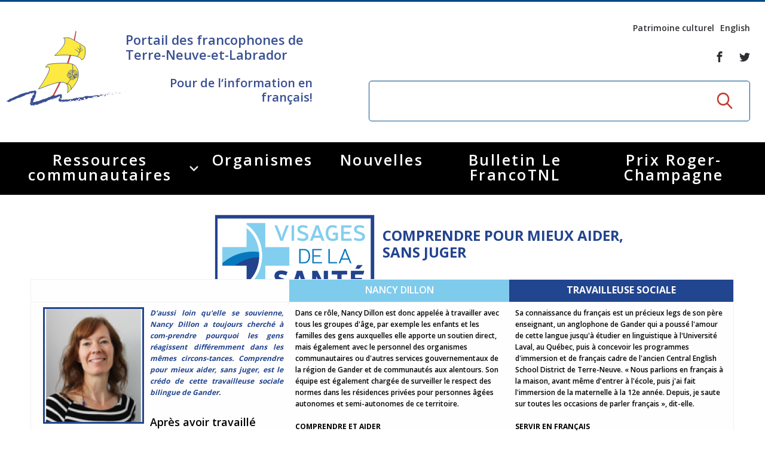

--- FILE ---
content_type: text/html; charset=UTF-8
request_url: https://www.francotnl.ca/fr/services/sante/visages-de-la-sante/nancy-dillon/
body_size: 10363
content:
<!DOCTYPE html>
<!--[if IE 8]> <html class="no-js lt-ie9" lang="en"> <![endif]-->
<!--[if gt IE 8]><!--> <html class="no-js" lang="en"> <!--<![endif]-->
<head>
<title>Nancy Dillon - Visages de la santé - Santé - Ressources communautaires - Portail des francophones de Terre-Neuve-et-Labrador, francophonie, Terre-Neuvien-et-Labradorien et Acadiens</title>

<meta http-equiv="X-UA-Compatible" content="IE=edge" />
<meta name="viewport" content="width=device-width, initial-scale=1, maximum-scale=1, minimum-scale=1, user-scalable=no" />
<meta http-equiv="Content-Type" content="text/html; charset=utf-8" />

<meta name="title" content="Nancy Dillon - Visages de la santé - Santé - Ressources communautaires - Portail des francophones de Terre-Neuve-et-Labrador, francophonie, Terre-Neuvien-et-Labradorien et Acadiens" />
<meta name="description" lang="fr" content="Nancy Dillon - Nancy Dillon - La f&amp;eacute;d&amp;eacute;ration des francophones de Terre-Neuve et du Labrador est un organisme sans but lucratif, travaillant &amp;agrave; la d&amp;eacute;fense et promotion des droits, int&amp;eacute;r&amp;ecirc;ts de leur communaut&amp;eacute; francophone et acadienne" />
<meta name="keywords" lang="fr" content="francophones et acadiens,Terre-Neuve-et-Labrador,francophonie,Franco-Terre-Neuvien-et-Labradorien,portail francophone,Terre-Neuve-et-Labrador,association francophone,communaut&amp;eacute; francophone et acadienne Terre-Neuve-et-Labrador,f&amp;eacute;d&amp;eacute;ration francophone,conseil scolaire et &amp;eacute;coles francophones,enfance et famille Terre-Neuve-et-Labrador,Saint-Jean (St. John's),Port-au-Port,Cap Saint-Georges,Labrador City,d&amp;eacute;veloppement &amp;eacute;conomique communautaire,Tourisme francophone,jeunesse francophone,art et culture francophone,r&amp;eacute;seau sant&amp;eacute; fran&amp;ccedil;ais,emploi Terre-Neuve-et-Labrador,entrepreneur francophone,journal francophone,radio francophone,immigration Terre-Neuve-et-Labrador" />
<meta name="robots" content="Index, Follow, noodp" />

<meta property="fb:page_id" content="" />
<meta property="og:type" content="website" />
<meta property="og:site_name" content="Fédération des Francophones de Terre-Neuve et du Labrador (FFTNL - FrancoTNL)"/>
<meta property="og:title" content="Nancy Dillon - Visages de la santé - Santé - Ressources communautaires - Portail des francophones de Terre-Neuve-et-Labrador, francophonie, Terre-Neuvien-et-Labradorien et Acadiens"/>
<meta property="og:description" content="Nancy Dillon - Nancy Dillon - La f&amp;eacute;d&amp;eacute;ration des francophones de Terre-Neuve et du Labrador est un organisme sans but lucratif, travaillant &amp;agrave; la d&amp;eacute;fense et promotion des droits, int&amp;eacute;r&amp;ecirc;ts de leur communaut&amp;eacute; francophone et acadienne"/>
<meta property="og:image" content="https://www.francotnl.ca/images/site/facebook.png"/>
<meta property="og:type" content="website"/>
<meta property="og:url" content="https://www.francotnl.ca/fr/services/sante/visages-de-la-sante/nancy-dillon/"/>
<link rel="image_src" href="https://www.francotnl.ca/images/site/facebook.png" />
<meta name="application-name" content="Fédération des Francophones de Terre-Neuve et du Labrador (FFTNL - FrancoTNL)"/>

<meta name="twitter:card" content="summary_large_image">
<meta name="twitter:image:alt" content="Fédération des Francophones de Terre-Neuve et du Labrador (FFTNL - FrancoTNL)">
<meta name="twitter:site" content="@francotnl">

<link rel="icon" type="image/png" href="/images/site/favicon-32x32.png" sizes="32x32" />
<link rel="icon" type="image/png" href="/images/site/favicon-16x16.png" sizes="16x16" />
<link href="https://fonts.googleapis.com/css?family=Open+Sans:400,600,700|Roboto:400,400i,700" rel="stylesheet">

<link rel="apple-touch-icon" href="/apple_touch_57.png" />
<link rel="apple-touch-icon" sizes="72x72" href="/apple_touch_72.png" />
<link rel="apple-touch-icon" sizes="114x114" href="/apple_touch_114.png" />
<link rel="apple-touch-icon" sizes="144x144" href="/apple_touch_144.png" />

<link rel="alternate" hreflang="en" href="/en/services/health/visages-de-la-sante/nancy-dillon/" />

<link rel="stylesheet" media="screen" href="/bower_components/gridstack/dist/gridstack.min.css?r=1489503522" />
<link rel="stylesheet" media="screen" href="/js/foundation/foundation.min.css?r=1489503499" />
<link rel="stylesheet" media="screen" href="/js/OwlCarousel2-2.2.0/dist/assets/owl.carousel.min.css?r=1489503630" />
<link rel="stylesheet" media="screen" href="/js/magnific/magnific-popup.css?r=1489503500" />
<link rel="stylesheet" media="screen" href="/css/slick.css?r=1489503460" />
<link rel="stylesheet" media="screen" href="/css/slick-theme.css?r=1489503460" />
<link rel="stylesheet" media="screen" href="/css/style.css?r=1730171045" />
<link rel="stylesheet" media="screen" href="/js/dropdown/dropdown.css?r=1490365379" />
<link rel="stylesheet" media="screen" href="/css/ace-assets/font-awesome.css?r=1489503478" />
<link rel="stylesheet" media="screen" href="/css/custom.css?r=1721237079" />
<link rel="stylesheet" media="print" href="/css/site-print.css?r=1489503460" />

<link href="https://fonts.googleapis.com/css?family=Open+Sans:400,600,700|Roboto:400,400i,700" rel="stylesheet">

<script type="text/javascript">
var cfg = {"langue":1,"langueAbr":"fr","langueLocale":"fr_CA","lienAccueil":"\/","noPage":"53787","timestamp":1768975100,"token":"1bb158a36ec4de7444f8ef31084ffabf425711ed578be9ced","langues":[{"noLangue":1,"nom":"Fran\u00e7ais","abr":"fr"},{"noLangue":2,"nom":"English","abr":"en"}],"videoAccueil":false};
</script>

<script src="/js/javascript.js?r=1489503463"></script>
<script src="/js/jquery-1.12.4.min.js?r=1489503463"></script>
<script src="/js/dropdown/core.js?r=1490365379"></script>
<script src="/js/dropdown/touch.js?r=1490365379"></script>
<script src="/js/dropdown/dropdown.js?r=1490365379"></script>
<script src="/js/jquery-ui.js?r=1489503464"></script>
<script src="/js/foundation/foundation.min.js?r=1489503499"></script>
<script src="/js/OwlCarousel2-2.2.0/dist/owl.carousel.min.js?r=1489503557"></script>
<script src="/js/magnific/jquery.magnific-popup.min.js?r=1489503499"></script>
<script src="/js/datepicker-fr.js?r=1489503462"></script>
<script src="/js/functions.js?r=1509370038"></script>

 <script type="text/javascript">
 (function(i,s,o,g,r,a,m){i['GoogleAnalyticsObject']=r;i[r]=i[r]||function(){
 (i[r].q=i[r].q||[]).push(arguments)},i[r].l=1*new Date();a=s.createElement(o),
 m=s.getElementsByTagName(o)[0];a.async=1;a.src=g;m.parentNode.insertBefore(a,m)
 })(window,document,'script','//www.google-analytics.com/analytics.js','ga');

 ga('create', 'UA-2815411-1', 'auto');
 ga('send', 'pageview');
 </script>

<!-- Google tag (gtag.js) -->
<script async src="https://www.googletagmanager.com/gtag/js?id=G-9BLX2XXW5Q"></script>
<script>
 window.dataLayer = window.dataLayer || [];
 function gtag(){dataLayer.push(arguments);}
 gtag('js', new Date());

 gtag('config', 'G-9BLX2XXW5Q');
</script>

 <script src="/js/modernizr.foundation.js"></script>
<script type="text/javascript">
 var initMapBloc = function() {};
</script>

<script src='https://www.google.com/recaptcha/api.js?hl=fr'></script>

</head>
<body>
 
<div id="fb-root"></div>
<script>(function(d, s, id) {
 var js, fjs = d.getElementsByTagName(s)[0];
 if (d.getElementById(id)) return;
 js = d.createElement(s); js.id = id;
 js.src = "//connect.facebook.net/fr_CA/sdk.js#xfbml=1&version=v2.8";
 fjs.parentNode.insertBefore(js, fjs);
}(document, 'script', 'facebook-jssdk'));</script>



<div class="popup background"></div>
<div class="popup popup-subscribe">
 <div class="popup-content">
 <a href="#" class="button-closer">x</a>
 
 <h2 class="popup-title">Rejoignez-nous</h2><!-- /.popup-title -->

 <p>
 Soyez au courant de nos nouveaut&eacute;s, de nos &eacute;v&eacute;nements et apprenez &agrave; <br /> conna&icirc;tre notre r&eacute;gion. </p>

 <strong>Abonnez-vous &agrave; notre bulletin &eacute;lectronique</strong>

 <div class="subscribe">
 <form id="newsletterPopup" action="/fr/abonnement-a-l-infolettre/" method="post">
 <label for="mailhaut" class="hidden">Inscrivez-votre courriel</label>
 
 <input type="email" id="mailhaut" name="courrielClient" value="" placeholder="Inscrivez-votre courriel" class="subscribe-field" />
 
 <button type="submit" class="button button-small">S'abonner</button>
 </form>
 </div><!-- /.subscribe -->
 </div><!-- /.popup-content -->
</div><!-- /.popup -->




<div class="wrapper">
 <header class="header">
 <div class="header__content">
 <a href="#" class="nav-mobile">
 <span></span>
 
 <span></span>
 
 <span></span>
 </a>
 
 <div class="column row expanded">
 <div class="medium-5 column">
 <div class="header__logo">
 <a href="/" class="logo"></a>
 
 <div class="header__logo-inner">
 <h2>Portail des francophones de Terre-Neuve-et-Labrador</h2>

 <h4>Pour de l‘information en français!</h4>

 </div>
 </div>
 </div>
 
 <div class="medium-7 column">
 <div class="header__aside">
 <nav class="nav-utilities">
 <ul>
 <li>
 <a href="/fr/patrimoine-culturel/">Patrimoine culturel</a>
 </li>
 
 <li class="lienLangue">
 <a rel="2" href="/en/services/health/visages-de-la-sante/nancy-dillon/">English</a>
 </li>
 </ul>
 </nav>
 
 <div class="socials">
 <ul>
 <li>
 <a href="https://www.facebook.com/FrancoTnl/">
 <i class="ico-font-facebook"></i>
 </a>
 </li>
 
 <li>
 <a href="https://twitter.com/francotnl">
 <i class="ico-font-twitter"></i>
 </a>
 </li>
 </ul>
 </div>
 
 <div class="search">
 <form action="/fr/recherche/" method="get">
 <label for="q5" class="hidden">Rechercher</label>
 
 <input type="search" name="q" id="q" value="" placeholder="" class="search-field">
 
 <input type="submit" value="GO" class="search-btn">
 </form>
 </div>
 </div>
 </div>
 </div>
 </div>

 <div class="nav-outer">
 <div class="nav">
 <div class="shell">
 <ul class="" ><li class="active open"><a href="/fr/services/aines/" title="Ressources communautaires" >Ressources communautaires </a><ul class=""><li class=""><a href="/fr/services/aines/" title="Aînés" >Aînés </a><ul class=""><li class=""><a href="/fr/services/aines/activites-a-distance/" title="Activités à distance" >Activités à distance </a></li><li class=""><a href="/fr/services/aines/connectaines/" title="ConnectAînés" >ConnectAînés </a></li><li class=""><a href="/fr/services/aines/fiches-juridiques-a-l-intention-des-personnes-ainees/" title="Fiches juridiques à l'intention des personnes aînées" >Fiches juridiques à l'intention des personnes aînées </a></li><li class=""><a href="/fr/services/aines/ressources-gouvernementales-pour-les-aines/" title="Ressources gouvernementales pour les aînés" >Ressources gouvernementales pour les aînés </a></li><li class=""><a href="/fr/services/aines/regroupements-d-aines-francophones-de-terre-neuve-et-labrador/" title="Regroupements d'aînés francophones de Terre-Neuve-et-Labrador" >Regroupements d'aînés francophones de Terre-Neuve-et-Labrador </a></li><li class=""><a href="/fr/services/aines/repertoire-des-services-pour-les-personnes-ainees-francophones-de-t-n-l/" title="Répertoire des services pour les personnes aînées francophones de T.-N.-L" >Répertoire des services pour les personnes aînées francophones de T.-N.-L </a></li></ul></li><li class=""><a href="/fr/services/arts-et-culture/" title="Arts et culture" >Arts et culture </a><ul class=""><li class=""><a href="/fr/services/arts-et-culture/appels-d-offres/" title="Appels d'offres du secteur culturel" >Appels d'offres du secteur culturel </a></li><li class=""><a href="/fr/services/arts-et-culture/appels-d-offres-du-secteur-de-l-education/" title="Appels d'offres du secteur de l'éducation" >Appels d'offres du secteur de l'éducation </a></li><li class=""><a href="/fr/services/arts-et-culture/espace-franco-nl-folk-fest/" title="Espace Franco NL Folk Festival" >Espace Franco NL Folk Festival </a></li><li class=""><a href="/fr/services/arts-et-culture/festival-litteraire-de-terre-neuve-et-labrador/" title="Festival littéraire de Terre-Neuve-et-Labrador" >Festival littéraire de Terre-Neuve-et-Labrador </a></li><li class=""><a href="/fr/services/arts-et-culture/financements-disponiibles/" title="Financements disponibles" >Financements disponibles </a></li><li class=""><a href="/fr/services/arts-et-culture/repertoire-des-artistes/" title="Répertoire des Artistes" >Répertoire des Artistes </a></li></ul></li><li class=""><a href="/fr/services/plan-de-developpement-global/" title="Plan de Développement Global" >Plan de Développement Global </a></li><li class=""><a href="/fr/services/education-et-famille/education-postsecondaire-et-formation-continue-en-francais/" title="Éducation" >Éducation </a><ul class=""><li class=""><a href="/fr/services/education-et-famille/education-postsecondaire-et-formation-continue-en-francais/" title="Éducation postsecondaire et formation continue en français" >Éducation postsecondaire et formation continue en français </a></li><li class=""><a href="/fr/services/education-et-famille/etablissements-scolaires/" title="Établissements scolaires" >Établissements scolaires </a></li></ul></li><li class=""><a href="/fr/services/petite-enfance-et-famille/" title="Petite Enfance et Famille" >Petite Enfance et Famille </a><ul class=""><li class=""><a href="/fr/services/petite-enfance-et-famille/alphabetisation-competences-essentielles/" title="Alphabétisation &amp; Compétences essentielles" >Alphabétisation &amp; Compétences essentielles </a></li><li class=""><a href="/fr/services/petite-enfance-et-famille/famille-et-enfance/" title="Famille et enfance" >Famille et enfance </a></li></ul></li><li class=""><a href="/fr/services/histoire-et-patrimoine/journee-provinciale-de-la-francophonie/" title="Histoire et patrimoine" >Histoire et patrimoine </a><ul class=""><li class=""><a href="/fr/services/histoire-et-patrimoine/journee-provinciale-de-la-francophonie/" title="Journée provinciale de la francophonie" >Journée provinciale de la francophonie </a></li><li class=""><a href="/fr/services/histoire-et-patrimoine/a-lire/" title="Lectures sur Terre-Neuve-et-Labrador" >Lectures sur Terre-Neuve-et-Labrador </a></li><li class=""><a href="/fr/services/histoire-et-patrimoine/hymne-a-terre-neuve/" title="Hymne Communautaire Francophone de TNL" >Hymne Communautaire Francophone de TNL </a></li><li class=""><a href="/fr/services/histoire-et-patrimoine/ligne-de-temps/" title="Ligne de Temps" >Ligne de Temps </a></li></ul></li><li class=""><a href="/fr/services/immigration-francophone/" title="Immigration Francophone" >Immigration Francophone </a><ul class=""><li class=""><a href="/fr/services/immigration-francophone/guide-des-nouveaux-arrivants/" title="Guide des nouveaux arrivants" >Guide des nouveaux arrivants </a></li><li class=""><a href="/fr/services/immigration-francophone/semaine-nationale-de-l-immigration-francophone/" title="Semaine nationale de l'immigration francophone" >Semaine nationale de l'immigration francophone </a></li><li class=""><a href="/fr/services/immigration-francophone/recrutement-international/" title="Recrutement international" >Recrutement international </a></li><li class=""><a href="/fr/services/immigration-francophone/services/" title="Guide Ouest du Labrador" >Guide Ouest du Labrador </a></li></ul></li><li class=""><a href="/fr/services/jeunesse/rencontre-jeunesse-provinciale/" title="Jeunesse" >Jeunesse </a><ul class=""><li class=""><a href="/fr/services/jeunesse/rencontre-jeunesse-provinciale/" title="Rencontre jeunesse provinciale" >Rencontre jeunesse provinciale </a></li><li class=""><a href="/fr/services/jeunesse/jeux-de-loeacadie/" title="Jeux de l'Acadie" >Jeux de l'Acadie </a></li><li class=""><a href="/fr/services/jeunesse/jeux-de-la-francophonie/" title="Jeux de la francophonie" >Jeux de la francophonie </a><ul class=""><li class=""><a href="/fr/services/jeunesse/jeux-de-la-francophonie/jeux-de-la-francophonie-53726-53730-53733/" title="Jeux de la francophonie internationale" >Jeux de la francophonie internationale </a></li><li class=""><a href="/fr/services/jeunesse/jeux-de-la-francophonie/jeux-de-la-francophonie-53726-53731-53732/" title="Jeux de la francophonie canadienne" >Jeux de la francophonie canadienne </a></li></ul></li><li class=""><a href="/fr/services/jeunesse/parlement-jeunesse-de-loeacadie/" title="Parlement jeunesse de l'Acadie" >Parlement jeunesse de l'Acadie </a></li><li class=""><a href="/fr/services/jeunesse/forum-jeunesse-pancanadien/" title="Forum jeunesse pancanadien" >Forum jeunesse pancanadien </a></li><li class=""><a href="/fr/services/jeunesse/festival-jeunesse-de-loeacadie/" title="Festival jeunesse de l'Acadie" >Festival jeunesse de l'Acadie </a></li><li class=""><a href="/fr/services/jeunesse/as/" title="Assemblée générale annuelle" >Assemblée générale annuelle </a></li></ul></li><li class=""><a href="/fr/services/ressources-juridiques/services-juridiques-en-francais/" title="Justice en français" >Justice en français </a><ul class=""><li class=""><a href="/fr/services/ressources-juridiques/services-juridiques-en-francais/" title="Services Juridiques en français" >Services Juridiques en français </a></li><li class=""><a href="/fr/services/ressources-juridiques/harcelement-sexuel-en-milieu-de-travail/" title="Harcèlement sexuel en milieu de travail" >Prévention du harcèlement sexuel en milieu de travail </a><ul class=""><li class=""><a href="/fr/services/ressources-juridiques/harcelement-sexuel-en-milieu-de-travail/lutte-active-des-employeurs-contre-le-harcelement-sexuel-au-travail/" title="Lutte active des employeurs contre le harcèlement sexuel en milieu de travail" >Lutte active des employeurs contre le harcèlement sexuel en milieu de travail </a></li><li class=""><a href="/fr/services/ressources-juridiques/harcelement-sexuel-en-milieu-de-travail/gestes-et-paroles-ambigus/" title="Gestes et paroles ambigus" >Gestes et paroles ambigus </a></li></ul></li><li class=""><a href="/fr/services/ressources-juridiques/le-barreau-de-terre-neuve-et-labrador/" title="Le barreau de Terre-Neuve-et-Labrador" >Le barreau de Terre-Neuve-et-Labrador </a><ul class=""><li class=""><a href="/fr/services/ressources-juridiques/le-barreau-de-terre-neuve-et-labrador/admission-au-barreau/" title="Admission au barreau" >Admission au barreau </a></li></ul></li><li class=""><a href="/fr/services/ressources-juridiques/ressources-documentaires/" title="Ressources documentaires" >Ressources documentaires </a><ul class=""><li class=""><a href="/fr/services/ressources-juridiques/ressources-documentaires/commission-des-droits-de-la-personne-de-terre-neuve-et-labrador/" title="Commission des droits de la personne de Terre-Neuve-et-Labrador" >Commission des droits de la personne de Terre-Neuve-et-Labrador </a></li><li class=""><a href="/fr/services/ressources-juridiques/ressources-documentaires/acheter-un-vehicule-neuf-ou-d-occasion-ou-louer-sur-le-long-terme-leasing-un-vehicule-neuf/" title="Acheter un véhicule neuf ou d'occasion ou louer sur le long terme (leasing) un véhicule neuf" >Acheter un véhicule neuf ou d'occasion ou louer sur le long terme (leasing) un véhicule neuf </a></li></ul></li><li class=""><a href="/fr/services/ressources-juridiques/offres-d-emploi-secteur-justice/" title="Offres d'emploi (Secteur Justice)" >Offres d'emploi (Secteur Justice) </a></li><li class=""><a href="/fr/services/ressources-juridiques/lois-frequemment-consultees/" title="Lois fréquemment consultées" >Lois fréquemment consultées </a></li><li class=""><a href="/fr/services/ressources-juridiques/la-charte-canadienne-des-droits-et-libertes/" title="La Charte canadienne des droits et libertés" >La Charte canadienne des droits et libertés </a></li><li class=""><a href="/fr/services/ressources-juridiques/legislation-speciale-covid-19/" title="Législation spéciale Covid-19" >Législation spéciale Covid-19 </a></li><li class=""><a href="/fr/services/ressources-juridiques/l-aide-juridique/" title="L'Aide juridique à Terre-Neuve-et-Labrador" >L'Aide juridique à Terre-Neuve-et-Labrador </a><ul class=""><li class=""><a href="/fr/services/ressources-juridiques/l-aide-juridique/qu-est-ce-que-l-aide-juridique/" title="Qu'est-ce que l'Aide juridique ?" >Qu'est-ce que l'Aide juridique ? </a></li><li class=""><a href="/fr/services/ressources-juridiques/l-aide-juridique/bureaux-de-l-aide-juridique-de-terre-neuve-et-labrador/" title="Bureaux de l'Aide juridique de Terre-Neuve-et-Labrador" >Bureaux de l'Aide juridique de Terre-Neuve-et-Labrador </a></li></ul></li><li class=""><a href="/fr/services/ressources-juridiques/formulaires/" title="Formulaires de procédure pénale" >Formulaires de procédure pénale </a></li><li class=""><a href="/fr/services/ressources-juridiques/repertoire-des-juristes-d-expression-francaise/" title="Répertoire des juristes d'expression française" >Répertoire des juristes d'expression française </a></li><li class=""><a href="/fr/services/ressources-juridiques/concours-affiche/" title="Concours Affiche - Prévention de la violence basée sur le genre" >Concours Affiche - Prévention de la violence basée sur le genre </a></li></ul></li><li class=""><a href="/fr/services/prochesaidants/" title="Proches aidants de Terre-Neuve-et-Labrador" >Proches aidants </a><ul class=""><li class=""><a href="/fr/services/prochesaidants/nos-services/" title="Nos activités" >Nos activités </a></li><li class=""><a href="/fr/services/prochesaidants/ressources/" title="Ressources" >Ressources </a></li></ul></li><li class=""><a href="/fr/services/rvfranco/" title="Rendez-vous de la francophonie" >Rendez-vous de la francophonie </a><ul class=""><li class=""><a href="https://www.francotnl.ca/fr/services/rvfranco/" id="rndlien53677" title="À propos" >À propos </a></li><li class=""><a href="/fr/services/rvfranco/reglement-quiz-rvf-2021/" title="Règlement Quiz RVF 2021" >Règlement Quiz RVF 2021 </a></li><li class=""><a href="/fr/services/rvfranco/continuons-en-francais/" title="Continuons en français" >Continuons en français </a></li><li class=""><a href="/fr/services/rvfranco/activites/" title="activités des Rendez-vous de la Francophonie" >Activités </a></li></ul></li><li class=""><a href="/fr/services/sante/" title="Santé" >Santé </a><ul class=""><li class=""><a href="/fr/services/sante/guide-du-systeme-de-sante-a-tnl/" title="Guide du système de santé à TNL" >Guide du système de santé à TNL </a></li><li class=""><a href="/fr/services/sante/etablissements-de-sante/" title="Annuaire de santé" >Annuaire de santé </a></li><li class=""><a href="/fr/services/sante/offre-active/" title="Offres Actives" >Offres Actives </a></li><li class=""><a href="/fr/services/sante/sante-mentale-et-dependances/" title="Santé mentale et dépendances" >Santé mentale et dépendances </a></li><li class=""><a href="/fr/services/sante/parcours-sante-18-23/" title="Société Santé en français (SSF)" >Société Santé en français (SSF) </a></li><li class=""><a href="/fr/services/sante/travailler-en-sante-a-tnl/" title="Travailler en santé à TNL" >Travailler en santé à TNL </a></li><li class=""><a href="/fr/services/sante/passeport-sante/" title="Passeport Santé" >Passeport Santé </a></li><li class=""><a href="/fr/services/sante/repertoire-des-professionnels-de-sante-francophones/" title="Répertoire des professionnels de santé" >Répertoire des professionnels de santé </a></li><li class=""><a href="/fr/services/sante/visages-de-la-sante/" title="Visages de la santé" >Visages de la santé </a><ul class=""><li class=""><a href="/fr/services/sante/visages-de-la-sante/pinos-mpiana/" title="Pinos Mpiana" >Pinos Mpiana </a></li><li class=""><a href="/fr/services/sante/visages-de-la-sante/allison-chaytor/" title="Allison Chaytor" >Allison Chaytor </a></li><li class=""><a href="/fr/services/sante/visages-de-la-sante/maurice-nzoyamara/" title="Maurice Nzoyamara" >Maurice Nzoyamara </a></li><li class=""><a href="/fr/services/sante/visages-de-la-sante/lee-trowbridge/" title="Lee Trowbridge" >Lee Trowbridge </a></li><li class=""><a href="/fr/services/sante/visages-de-la-sante/randy-follet/" title="Randy Follet" >Randy Follet </a></li><li class=""><a href="/fr/services/sante/visages-de-la-sante/skye-fisher/" title="Skye Fisher" >Skye Fisher </a></li><li class=""><a href="/fr/services/sante/visages-de-la-sante/pamela-tucker/" title="Pamela Tucker" >Pamela Tucker </a></li><li class=""><a href="/fr/services/sante/visages-de-la-sante/anastasia-knudsen/" title="Anastasia Knudsen" >Anastasia Knudsen </a></li><li class=""><a href="/fr/services/sante/visages-de-la-sante/brian-kizner/" title="Brian Kizner" >Brian Kizner </a></li><li class=""><a href="/fr/services/sante/visages-de-la-sante/marc-alexandre-mestres/" title="Marc-Alexandre Mestres" >Marc-Alexandre Mestres </a></li><li class=""><a href="/fr/services/sante/visages-de-la-sante/stacy-smith/" title="Stacy Smith" >Stacy Smith </a></li><li class="active"><a href="/fr/services/sante/visages-de-la-sante/nancy-dillon/" title="Nancy Dillon" >Nancy Dillon </a></li><li class=""><a href="/fr/services/sante/visages-de-la-sante/clare-halleran/" title="Clare Halleran" >Clare Halleran </a></li><li class=""><a href="/fr/services/sante/visages-de-la-sante/joseph-kayumba/" title="Joseph Kayumba" >Joseph Kayumba </a></li><li class=""><a href="/fr/services/sante/visages-de-la-sante/dominic-demers/" title="Dominic Demers" >Dominic Demers </a></li><li class=""><a href="/fr/services/sante/visages-de-la-sante/yulia-kudryakova/" title="Yulia Kudryakova" >Yulia Kudryakova </a></li></ul></li><li class=""><a href="/fr/services/sante/programmes-et-services-de-sante-en-francais-du-gouvernement-provincial/" title="Programmes et services du gouvernement provincial" >Programmes et services du gouvernement provincial </a></li></ul></li><li class=""><a href="/fr/services/services-en-francais/ma-langue-c-est-ma-fierte/" title="Services en français" >Services en français </a><ul class=""><li class=""><a href="/fr/services/services-en-francais/ma-langue-c-est-ma-fierte/" title="Ma langue, c'est ma fierté !" >Ma langue, c'est ma fierté ! </a></li><li class=""><a href="/fr/services/services-en-francais/carte-services-francais/" title="Carte des services en français" >Carte des services en français </a></li></ul></li><li class=""><a href="/fr/services/2slgbtqia/" title="2SLGBTQIA+" >2SLGBTQIA+ </a></li></ul></li><li class=""><a href="/fr/organismes/" title="Organismes" >Organismes </a></li><li class=""><a href="/fr/nouvelles/" title="Nouvelles" >Nouvelles </a></li><li class=""><a href="/fr/le-francotnl/" title="Bulletin Le FrancoTNL" >Bulletin Le FrancoTNL </a></li><li class=""><a href="/fr/prix-roger-champagne/" title="Prix Roger-Champagne" >Prix Roger-Champagne </a></li></ul><!-- /.nav-list --> </div>
 </div>
 </div>
 </header>
 
 
 
 


<div class="grid-stack">

<div class="grid-stack-item bloc background-image"
 style="color:#000000;background-color:#ffffff;; background-image: url()"
 data-background-mobile=""
 data-background-tablet=""
 data-background-desktop=""
 data-gs-x="0"
 data-gs-y="0"
 data-gs-width="12"
 data-gs-height="2"
 data-padding="50">
 <div class="grid-stack-item-content" style="padding: 0vw 0vw 0vw 0vw; ">
 </div>
</div>
<div class="grid-stack-item bloc background-image"
 style="color:#000000;background-color:#ffffff;; background-image: url()"
 data-background-mobile=""
 data-background-tablet=""
 data-background-desktop=""
 data-gs-x="0"
 data-gs-y="2"
 data-gs-width="6"
 data-gs-height="9"
 data-padding="0">
 <div class="grid-stack-item-content" style="padding: 0vw 1vw 0vw 0vw; ">
 <p style="text-align: right;"><img class="" src="https://www.francotnl.ca/fichiersUploadOpt/0-0-0-0-2420-1200-58b52ab6c0dedb146a2e5a680a39407b493064c6b9347456a/20190906110415-fichier-2-4x.png" alt="" width="304" height="151" /></p> </div>
</div>
<div class="grid-stack-item bloc background-image"
 style="color:#000000;background-color:#ffffff;; background-image: url()"
 data-background-mobile=""
 data-background-tablet=""
 data-background-desktop=""
 data-gs-x="6"
 data-gs-y="2"
 data-gs-width="6"
 data-gs-height="9"
 data-padding="50">
 <div class="grid-stack-item-content" style="padding: 0vw 0vw 0vw 0vw; ">
 <h2 style="text-align: left;"><br /><span style="color: #23438e;"><strong>COMPRENDRE POUR MIEUX AIDER,<br />SANS JUGER</strong></span></h2> </div>
</div>
<div class="grid-stack-item bloc background-image"
 style="color:#000000;background-color:#ffffff;; background-image: url()"
 data-background-mobile=""
 data-background-tablet=""
 data-background-desktop=""
 data-gs-x="0"
 data-gs-y="11"
 data-gs-width="12"
 data-gs-height="62"
 data-padding="0">
 <div class="grid-stack-item-content" style="padding: 0vw 4vw 0vw 4vw; ">
 <table style="height: 106px;" width="1422">
<tbody>
<tr>
<td style="text-align: left;">
<h3 style="text-align: center;"> </h3>
</td>
<td style="background-color: #7fcbec; text-align: center;">
<h3><span style="color: #ffffff;">NANCY DILLON</span></h3>
</td>
<td style="background-color: #22458f; text-align: center;">
<h3><span style="color: #ffffff;"><strong>TRAVAILLEUSE SOCIALE</strong></span></h3>
</td>
</tr>
</tbody>
<tbody>
<tr>
<td style="text-align: left; vertical-align: top;">
<p style="text-align: justify;"><img style="float: left; margin-right: 10px; margin-left: 10px; border: 3px solid #22458f; border-width: 3px;" src="https://www.francotnl.ca/fichiersUploadOpt/0-0-0-0-402-467-778d027cd7e58863e9efc0899182bfb8e79f82d7197fbe6fc/20190909150824-nancy-dillon.png" alt="" width="169" height="196" /><span style="color: #22458f;"><em><strong>D&#39;aussi loin qu&#39;elle se souvienne, Nancy Dillon a toujours cherché à com-prendre pourquoi les gens réagissent différemment dans les mêmes circons-tances. Comprendre pour mieux aider, sans juger, est le crédo de cette travailleuse sociale bilingue de Gander. </strong></em></span></p>
Après avoir travaillé auprès de adultes en probation, d&#39;adolescents à risque, puis dans le service gouvernemental de protection de l&#39;enfance et d&#39;adoption, Nancy Dil-lon fait maintenant partie de l&#39;équipe de Central Health responsable du soutien communautaire et du maintien à domicile des personnes de 18 ans et plus présentant des handicaps physiques ou des déficiences intellectuelles. <br /><br />« Mon rôle consiste à observer ces personnes, à évaluer leurs besoins, à identifier les ressources existantes et à mettre en place pour leur permettre de vivre dans la plus grande autonomie possible. Ces ressources sont celles dont disposent ces personnes elles-mêmes, mais aussi leur famille et la communauté », résume-t-elle.   <br /><br /></td>
<td style="text-align: left; vertical-align: top;">
<p>Dans ce rôle, Nancy Dillon est donc appelée à travailler avec tous les groupes d&#39;âge, par exemple les enfants et les familles des gens auxquelles elle apporte un soutien direct, mais également avec le personnel des organismes communautaires ou d&#39;autres services gouvernementaux de la région de Gander et de communautés aux alentours. Son équipe est également chargée de surveiller le respect des normes dans les résidences privées pour personnes âgées autonomes et semi-autonomes de ce territoire.    <br /><br /><strong>COMPRENDRE ET AIDER</strong><br /><br />La soif de comprendre et d&#39;aider les autres de Nancy Dillon s&#39;est manifestée dès l&#39;adolescence. « Quand des jeunes de mon entourage avaient des comportements délinquants ou prenaient de mauvaises décisions, je me demandais toujours pourquoi ils agissaient comme ça. Je faisais aussi fait du bénévolat auprès des personnes âgées et des enfants pendant mes études secondaires », se rappelle-t-elle. <br /><br />Sa soif de comprendre les causes des différences de comportements est intimement liée, à ses yeux, à son enthousiasme pour apprendre et utiliser le français. « C&#39;est excitant de connaître une autre langue et une autre culture. Ça permet de communiquer et de mieux comprendre les autres », explique-t-elle.      <br /><br /><br /></p>
</td>
<td style="text-align: left; vertical-align: top;">
<p>Sa connaissance du français est un précieux legs de son père enseignant, un anglophone de Gander qui a poussé l&#39;amour de cette langue jusqu&#39;à étudier en linguistique à l&#39;Université Laval, au Québec, puis à concevoir les programmes d&#39;immersion et de français cadre de l&#39;ancien Central English School District de Terre-Neuve. « Nous parlions en français à la maison, avant même d&#39;entrer à l&#39;école, puis j&#39;ai fait l&#39;immersion de la maternelle à la 12e année. Depuis, je saute sur toutes les occasions de parler français », dit-elle. <br /><br /><strong>SERVIR EN FRANÇAIS</strong><br /><br />« La possibilité d&#39;être servi en français en santé est parfois une question de vie ou de mort! », souligne Nancy Dillon. Elle fait cette affirmation en connaissance de cause… Lorsque des avions ont été cloués sur la piste de l&#39;aéroport de Gander, le 11 septembre 2001, elle a été appelée en renfort pour traduire en anglais la prescription de médicaments de passagers unilingues francophones. « Ils étaient paniqués, avec raison. Un mauvais dosage aurait pu leur être fatal », donne-t-elle en exemple. <br /><br />Même si Nancy Dillon fait partie des centaines de gens qui ont accueilli à bras ouverts les « Come From Away » atterris par centaines à Gander ce jour-là, elle ne s&#39;en est jamais vantée. Pour cette travailleuse sociale, aider les autres n&#39;a rien d&#39;héroïque : c&#39;est un mode de vie au quotidien.</p>
</td>
</tr>
</tbody>
</table>
<p> </p> </div>
</div>
</div>



 

 
<div class="section-widgets">
 <div class="widgets row expanded">
 <div class="medium-4 column">
 <div class="widget-primary">
 <a href="https://www.francotnl.ca/fr/services/sante/repertoire-des-professionnels-de-sante-francophones/">
 <div class="widget__image-secondary fullsize-image">
 <img src="/fichiersUploadOpt/591-571-1-0-620-596-8b247d4d67179d00ccf85b8ccba523b9672b147c30896b821/20210128131103-imagerepertoiresante.jpg" alt="" width="620" height="596">
 </div>
 
 <div class="widget__content">
 <h2>Répertoire<br/>santé &gt;</h2>
 
 <div class="widget__content-inner">
 
 <p>Répertoire des professionnels de santé d'expression française</p>
 </div>
 </div>
 </a>
 </div>
 </div>
 <div class="medium-4 column">
 <div class="widget-primary">
 <a href="https://www.francotnl.ca/fr/services/arts-et-culture/repertoire-des-artistes/">
 <div class="widget__image-secondary fullsize-image">
 <img src="/fichiersUploadOpt/591-571-293-0-1333-1275-ee402a67634eb740241c868ba9ba394e0f67e05cc73c2f1ce/20170421104046-guitar-756326-1920.jpg" alt="" width="620" height="596">
 </div>
 
 <div class="widget__content">
 <h2>Répertoire<br/>artistes &gt;</h2>
 
 <div class="widget__content-inner">
 
 <p>Répertoire des artistes francophones de Terre-Neuve-et-Labrador</p>
 </div>
 </div>
 </a>
 </div>
 </div>
 <div class="medium-4 column">
 <div class="widget-primary">
 <a href="https://www.francotnl.ca/fr/services/ressources-juridiques/repertoire-des-juristes-d-expression-francaise/">
 <div class="widget__image-secondary fullsize-image">
 <img src="/fichiersUploadOpt/591-571-1-0-616-596-befb7d55c40b4bc4610162528b3bf1f88ef4b4610568847f5/20210128131103-imagerepertoirejuristes.jpg" alt="" width="620" height="596">
 </div>
 
 <div class="widget__content">
 <h2>Répertoire<br/>juristes &gt;</h2>
 
 <div class="widget__content-inner">
 
 <p>Répertoire des juristes d'expression française</p>
 </div>
 </div>
 </a>
 </div>
 </div>
 </div>
</div>

 <div class="section-social">
 <div class="row expanded section__content">
 <div class="medium-12 large-4 column">
 <h5>Abonnez-vous à notre bulletin électronique</h5>

 <div class="subscribe">
 <form action="/fr/abonnement-a-l-infolettre/" method="post" id="DonneesNewsletter">
 <div class="formNews">
 <label for="courrielClient" class="hidden">Courriel</label>
 <input type="text" id="courrielClient" name="courrielClient" value="" placeholder="Votre courriel (info@courriel.com)" class="subscribe-field">
 <input type="submit" id="submitNews" value="Envoyer" class="btn btn--red subscribe-btn">
 </div>
 </form>
 </div><!-- /.subscribe -->
 </div><!-- /.medium-12 large-4 column -->

 <div class="medium-6 large-3 column">
 <div class="section__inner">
 <h5>Suivez-nous sur Facebook</h5>
 
 <div class="widget-social-primary widget-social-facebook">
 <div class="fb-page" data-href="https://www.facebook.com/FrancoTnl/?fref=ts" data-tabs="timeline" data-small-header="true" data-adapt-container-width="true" data-hide-cover="false" data-show-facepile="false" data-height="410"></div>
 </div><!-- /.widget-social-primary -->
 </div><!-- /.section__inner -->
 </div><!-- /.medium-6 large-3 column-->

 <div class="medium-6 large-3 large-offset-1 column end">
 <div class="section__inner-secondary">
 <h5>Suivez Nos actualités</h5>
 
 <div class="widget-social-primary widget-social-twitter">
 <a class="twitter-timeline" data-width="450" data-height="410" href="https://twitter.com/FrancoTnl">Tweets by FrancoTnl</a> <script async src="//platform.twitter.com/widgets.js" charset="utf-8"></script>
 </div><!-- /.widget-social-primary widget-social-twitter -->
 </div><!-- /.section__inner -->
 </div><!-- /.medium-6 large-3 -->
 </div><!-- /.row -->
 </div><!-- /.section-social -->

 <footer class="footer">
 <div class="footer__content">
 <div class="row expanded">
 <div class="small-6 medium-4 large-2 column">
 <div class="footer__nav">
 <h6>Arts et culture</h6>
 
 <ul>
 <li>
 /pageInvalide </li>
 
 <li>
 <a href="/fr/a-lire/">À lire</a> </li>
 
 <li>
 <a href="/fr/services/arts-et-culture/repertoire-des-artistes/">Répertoire des Artistes</a> </li>
 
 </ul>
 </div><!-- /.footer__nav -->
 </div><!-- /.large-2 column -->
 
 <div class="small-6 medium-4 large-2 column">
 <div class="footer__nav">
 <h6>Économie</h6>
 
 <ul>
 <li>
 <a href="/fr/repertoire-entrepreneurs/">Répertoire Entrepreneurs</a> </li>
 
 <li>
 <a href="/fr/industries-cles/">Industries-clés</a> </li>
 
 </ul>
 </div><!-- /.footer__nav -->
 </div><!-- /.large-2 column -->
 
 <div class="small-6 medium-4 large-2 column">
 <div class="footer__nav">
 <h6>Éducation</h6>
 
 <ul>
 <li>
 <a href="/fr/services/education-et-famille/etablissements-scolaires/">Établissements scolaires</a> </li>
 
 <li>
 <a href="/fr/services/petite-enfance-et-famille/famille-et-enfance/">Famille et enfance</a> </li>
 
 <li>
 /pageInvalide </li>
 </ul>
 </div><!-- /.footer__nav -->
 </div><!-- /.large-2 column -->
 
 <div class="small-6 medium-4 large-2 column">
 <div class="footer__nav">
 <h6>Emploi</h6>
 
 <ul>
 
 <li>
 <a href="http://www.rdeetnl.ca/soutien-aux-employeurs" target="_blank">Soutien aux employeurs</a>
 </li>
 
 <li>
 <a href="/fr/candidat/">Candidat</a> </li>
 
 <li>
 <a href="http://www.rdeetnl.ca/soutien-aux-candidats" target="_blank">Aide à l'emploi</a>
 </li>
 </ul>
 </div><!-- /.footer__nav -->
 </div><!-- /.large-2 column -->
 
 <div class="small-6 medium-4 large-2 column">
 <div class="footer__nav">
 <h6>Santé</h6>
 
 <ul>
 <li>
 /pageInvalide </li>
 
 <li>
 <a href="/fr/services/sante/repertoire-des-professionnels-de-sante-francophones/">Répertoire des professionnels de santé</a> </li>
 
 <li>
 <a href="/fr/services/sante/etablissements-de-sante/">Annuaire de santé</a> </li>
 
 <li>
 /pageInvalide </li>
 </ul>
 </div><!-- /.footer__nav -->
 </div><!-- /.large-2 column -->
 
 <div class="small-6 medium-4 large-2 column">
 <div class="footer__nav">
 <h6>Tourisme</h6>
 
 <ul>
 <li>
 <a href="/fr/services/tourisme/site-touristique/">Site touristique</a> </li>
 
 
 <li>
 <a href="/fr/services/tourisme/guide-touristique/">Guide touristique</a> </li>
 
 <li>
 <a href="/fr/services/tourisme/terre-neuve-et-labrador-en-photos/">Terre-Neuve-et-Labrador en photos</a> </li>
 </ul>
 </div><!-- /.footer__nav -->
 </div><!-- /.large-2 column -->
 </div><!-- /.row -->
 </div><!-- /.footer__content -->

 <div class="footer__inner">
 <div class="row expanded">
 <div class="medium-2 large-1 column">
 <a href="#" class="footer-logo"></a>
 </div><!-- /.medium-2 large-1 column -->

 <div class="medium-10 large-11 column ">
 <nav class="nav-secondary">
 <ul>
 
 
 
 <li>
 <a href="/fr/confidentialite/">Confidentialité</a> </li>

 
 
 <li>
 <a href="/softsystem/">Extranet</a>
 </li>

 <li>
 <a href="/fr/plan-du-site/">Plan du site</a> </li>
 </ul>
 </nav><!-- /.nav -->

 <p class="copyright">
 &copy; 2007-2026 Fédération des francophones de Terre-Neuve et du Labrador (FFTNL)

 <span>Réalisation <a href="https://www.numerique.ca/">Numerique.ca</a></span>
 </p>
 </div><!-- /.medium-10 large-11 column -->
 </div><!-- /.row -->
 </div><!-- /.footer__inner -->
 </footer><!-- /.footer -->
</div><!-- /.wrapper -->



<script src="/js/jquery.unveil.js?r=1489503465"></script>
<script src="/js/jquery.validate.js?r=1489503465"></script>
<script src="/js/slick.min.js?r=1489503466"></script>
<script src="/js/jquery.smoothScroll.js?r=1489503464"></script>
<script src="/js/jquery.jcookie.js?r=1489503464"></script>
<script src="/js/site-fr.js?r=1489503466"></script>
<script src="/js/site.js?r=1591031595"></script>
<script src="/bower_components/lodash/dist/lodash.min.js?r=1489503529"></script>
<script src="/bower_components/gridstack/dist/gridstack.min.js?r=1489503523"></script>
<script src="/js/site-after.js?r=1489521376"></script>


<script type="text/javascript" src="//s7.addthis.com/js/300/addthis_widget.js#pubid=ra-58c6fc90b53fa92d"></script>
<script>
 $(function() {
 $("#DonneesNewsletter").validate({
 rules: {
 courrielClient: {
 required: true,
 email: true
 }
 },
 errorPlacement: function(err, element) {
 $("#DonneesNewsletter").append(err);
 },
 errorElement: "p"
 });
 });
 

</script>

</body>
</html>



<!-- Nouvelle page - cache non actif - noPage 53787 - Wed Jan 21 0:58:21 EST 2026 - execution 0.03456 - memory 4.00 Mo - nbRequetes 4  -->

--- FILE ---
content_type: image/svg+xml
request_url: https://www.francotnl.ca/images/site/svg/logo.svg
body_size: 8278
content:
<svg id="Layer_1" data-name="Layer 1" xmlns="http://www.w3.org/2000/svg" viewBox="0 0 177.5 111.46"><defs><style>.cls-1,.cls-5,.cls-6{fill:none;}.cls-2{fill:#c8434a;}.cls-3{fill:#fde940;}.cls-3,.cls-5,.cls-6{stroke:#3a4f92;stroke-width:0.75px;}.cls-4{fill:#3a4f92;}.cls-5{stroke-linecap:round;}</style></defs><title>logo</title><path class="cls-1" d="M104.57.34s-7.38,48.5-35.32,98.23"/><path class="cls-2" d="M103.45.14a240.71,240.71,0,0,1-7.08,30.1,322.89,322.89,0,0,1-28.18,68c-.36.64,1.81,1.15,2.11.62A326.66,326.66,0,0,0,98.4,31.38c3-10.09,4.4-19.14,6-29.55.1-.65-.84-2.32-.93-1.69Z"/><path class="cls-3" d="M85.59,10.89a28.69,28.69,0,0,1,7.73-.18c4.38.63,23.9,13.53,23.9,13.53s3,18.63-5.27,19.15c0,0,0-9.67-39.71-6.5C72.24,36.89,94.2,18.79,85.59,10.89Z"/><path class="cls-3" d="M58.88,54.47s1.58-3.52,3.34-4.22,34.09-4.57,39.89,1.41,12.48,19.86-10.9,40.77c0,0,4.39-13.35-5.62-15.46S54.31,85,48.16,86.8C48.16,86.8,75.93,48.67,58.88,54.47Z"/><path class="cls-1" d="M1.07,106.84c9.66-7.38,41.47-18.63,42.17-15.47s-7.56,17-4.57,17.57,40.94-14.58,42.7-13.35-2.81,7.91-.53,9S177.5,93.13,177.5,93.13"/><path class="cls-4" d="M176.93,90.75c.32,0,.15-.41.19-.49C176.6,90.43,177,90.86,176.93,90.75Z"/><polygon class="cls-4" points="171.83 92.38 171.9 92.2 171.19 92.72 171.83 92.38"/><path class="cls-4" d="M166.95,93c.56.65,1.76-.34,2.66-.21l.17.14.32-.62A13,13,0,0,1,166.95,93Z"/><path class="cls-4" d="M164.15,91.82c.2.25-.53.31.62,0l-.12-.06A3.88,3.88,0,0,1,164.15,91.82Z"/><path class="cls-4" d="M164.64,91.77c.51-.09-.37-.19,0,0Z"/><path class="cls-4" d="M162.29,92.24l.65-.33c-.16-.14-.77-.1-.56-.25C161.7,91.88,161.86,92,162.29,92.24Z"/><path class="cls-4" d="M161.71,92.84l.34-.15C162,92.63,161.89,92.62,161.71,92.84Z"/><path class="cls-4" d="M162.77,92.37l-.72.32c.11.1.15.33.33-.12C162.35,92.78,162.47,92.56,162.77,92.37Z"/><path class="cls-4" d="M163.2,92.43c.4.11.9.14.25.47C164.74,92.63,164.49,92.16,163.2,92.43Z"/><path class="cls-4" d="M166.79,93.78l.54.14.41-.29C167.53,93.77,166.73,93.56,166.79,93.78Z"/><path class="cls-4" d="M158,92.42c0,.16.28.37.35.56l.48-.24C158.58,92.67,158.09,92.64,158,92.42Z"/><path class="cls-4" d="M158.38,93l-.71.36C158.33,93.28,158.44,93.14,158.38,93Z"/><polygon class="cls-4" points="161.7 93.64 162.85 92.94 161.46 93.68 161.7 93.64"/><polygon class="cls-4" points="155.16 92.77 155.54 92.37 154.85 92.99 155.16 92.77"/><path class="cls-4" d="M153.27,93.08c.28-.33-.49-.43-.18-.65a3.5,3.5,0,0,0-1.28.7A2.12,2.12,0,0,1,153.27,93.08Z"/><path class="cls-4" d="M151.18,93.53a4,4,0,0,0,.62-.41A2.14,2.14,0,0,0,151.18,93.53Z"/><path class="cls-4" d="M156.38,93.42a.84.84,0,0,0-.65-.35l.35.39Z"/><path class="cls-4" d="M156.09,93.47h0l-.64.06Z"/><path class="cls-4" d="M156.45,93.41h-.07S156.43,93.47,156.45,93.41Z"/><path class="cls-4" d="M159.68,93.51c-.41.3-1.29.67-.36.91C159.6,94.09,159.07,94,159.68,93.51Z"/><path class="cls-4" d="M156.89,93.9h.81c0-.11-.19-.25,0-.4Z"/><polygon class="cls-4" points="156.51 94.08 156.89 93.9 156.59 93.9 156.51 94.08"/><path class="cls-4" d="M152.59,93.75a2.79,2.79,0,0,1-1.11.38,7.61,7.61,0,0,0,1.39,0C152.91,93.94,153.08,93.67,152.59,93.75Z"/><path class="cls-4" d="M154.3,93.65l-.07,0C154.28,93.71,154.32,93.72,154.3,93.65Z"/><polygon class="cls-4" points="147.3 94.66 147.38 94.73 147.38 94.65 147.3 94.66"/><path class="cls-4" d="M153,94.15a.85.85,0,0,0,.72-.25l-.81.18C152.85,94.14,152.85,94.18,153,94.15Z"/><path class="cls-4" d="M150,93.87l.62.16C150.47,93.92,150.09,93.76,150,93.87Z"/><path class="cls-4" d="M154.1,93.58l0,0C154,93.48,154,93.52,154.1,93.58Z"/><polygon class="cls-4" points="154.1 93.58 153.68 93.9 154.23 93.68 154.1 93.58"/><path class="cls-4" d="M146.38,97.54c0-.4.86-.88,1.69-.56.73-.39.06-1.62-.7-2.26,0,.17,0,.33-.74.67.3.18,1.81.28,1.19.72-1,.33-.87,0-1.4-.17.49.43-1.23.88-.92,1.57l.88-.37C146.42,97.25,146.11,97.47,146.38,97.54Z"/><path class="cls-4" d="M148.88,94.58l.32-.09A3.12,3.12,0,0,1,148,94.1c-.51.26-.61.42-.63.56l1.6-.15Z"/><path class="cls-4" d="M150.65,94.3c-.2.46-1,.74-.42,1.14.94-.15.62-.44,1.16-.7-1.52.3.41-.29-.73-.39a4.85,4.85,0,0,1,.81-.22l-.82-.09,0,0h0c.07,0,.1.08,0,.06h0l0,.17c-.46,0-.09-.1,0-.17v-.07h0l-1.5.43A6.35,6.35,0,0,0,150.65,94.3Z"/><path class="cls-4" d="M158.62,95.45l-.06-.09C158.47,95.42,158.44,95.46,158.62,95.45Z"/><path class="cls-4" d="M158,95.27a.67.67,0,0,1,.54-.26c.33.09,0,.21.06.34.2-.14.73-.41,0-.52l-.1.07c-.64-.07-1.5-.5-1.4-.57A2.9,2.9,0,0,0,158,95.27Z"/><path class="cls-4" d="M154.27,94.9l-1.25.37.7.29-.06-.22C154.4,95.34,154.21,95.08,154.27,94.9Z"/><polygon class="cls-4" points="147.13 94.47 147.24 93.99 146.58 94.72 147.13 94.47"/><polygon class="cls-4" points="145.47 94.73 145.48 94.33 145.08 94.62 145.47 94.73"/><path class="cls-4" d="M63.44,103.48l-.32.23A1.67,1.67,0,0,0,63.44,103.48Z"/><path class="cls-4" d="M66,102.6v-.21C65.95,102.54,65.92,102.63,66,102.6Z"/><path class="cls-4" d="M104.69,99.82c-.59-.3-1.27-.8-1.15-.37l.22.41A1.64,1.64,0,0,1,104.69,99.82Z"/><polygon class="cls-4" points="80.58 100.9 80.4 101.02 80.69 101.48 80.58 100.9"/><path class="cls-4" d="M79,100l.49-.63A2.4,2.4,0,0,0,79,100Z"/><path class="cls-4" d="M49.43,108.87l-.28.56C49.81,109.2,49.45,109.09,49.43,108.87Z"/><path class="cls-4" d="M128.49,97a4.26,4.26,0,0,0-1.21-.11C127.88,97.1,128.38,97.42,128.49,97Z"/><path class="cls-4" d="M62.93,98.78c-.19.15-.26.27-.22.36C62.91,99,63,98.87,62.93,98.78Z"/><path class="cls-4" d="M125.91,97.1l.26.07a4,4,0,0,1,1.1-.24A1.38,1.38,0,0,0,125.91,97.1Z"/><path class="cls-4" d="M20.14,99.87H20C20,99.93,20.07,99.91,20.14,99.87Z"/><path class="cls-4" d="M4,102.7a6.14,6.14,0,0,1,.56-.37A1.83,1.83,0,0,0,4,102.7Z"/><path class="cls-4" d="M138.77,95.39c.35-.07,0-.06,0,0Z"/><path class="cls-4" d="M140.7,96.88a.28.28,0,0,0-.11.23Z"/><path class="cls-4" d="M122.74,100.21h0C122.82,100.29,122.8,100.27,122.74,100.21Z"/><path class="cls-4" d="M139.32,95.52l-.47-.07A2.69,2.69,0,0,0,139.32,95.52Z"/><path class="cls-4" d="M139.23,95.33h.31C139.58,95.25,139.53,95.21,139.23,95.33Z"/><path class="cls-4" d="M138.28,95.48l.58,0c-.07,0-.11,0-.09-.06Z"/><path class="cls-4" d="M41.26,94.66l.06-.05C41.26,94.22,41.24,94.37,41.26,94.66Z"/><polygon class="cls-4" points="96.02 105.34 96.06 105.31 96 105.31 96.02 105.34"/><path class="cls-4" d="M94.78,105.8a1.06,1.06,0,0,1,1.22-.49l-.56-1.2Z"/><path class="cls-4" d="M58.27,105.36a3.09,3.09,0,0,0-2.59,1.44c-.49,0,0-1.08-1.14-.44-1.62.85.65.82-.32,1.33l-1-.41c-1.14,1-2.28.85-3.42,1.15a.81.81,0,0,0-.37.34c-1.28.11-2.27,1.49-3.27,1.56.17-.21-.65-.25-.81-.38l-1.53.93c.7-.4.54-.78.56-1.19a10.6,10.6,0,0,0-1,.64c.18-.2.36-.41,0-.5L41.79,111a1.28,1.28,0,0,0,.52,0,4.82,4.82,0,0,1-2.23.47c0-.17.25-.37.27-.54.67.3.92-.15,1.14-.51-1.28.38-.35,0-1-.15-.73.26-1.79.75-1.26,1.08a3.47,3.47,0,0,1-3-1.55,7.4,7.4,0,0,1-.76-2.54l.54.36a8,8,0,0,1,0-1.27l.51,1c.73-2-.91-.66,0-2.73l.46.14c.08-.8-.6-1.35.15-1.72,0-.81-1.1,1-.56-.73a4.46,4.46,0,0,0,1-1.2c0-.6-.69.18-.76.54.77-2.55,2.14-.9,2.43-3.28-.62.6-.61-1-1.31.77.07-.94,1.32-1.36,1.17-2.4l.35.78a2.2,2.2,0,0,0,.06-.92l.41.25c-.36-1.35,1.14-1.82.3-2.78.66.69.23-.78.62-1,.4.94-.81,2.37-.11,2.76.37-.32.16-.82.5-1.12a2.72,2.72,0,0,0,.18.94c.93-1.2.28-2.28.23-3L41.48,94c-.7-.35.05-.66-.45-1.19.6-.49-.06-1.25.26-.74,0-.44.05-.14,0-.2,1.86,2-.27-.8-.46-.29-.64-.08-1.78.59-1.28.84-.44.25,2-.52,1.25.62-1-1.11-1.7.69-3.82.37.78-.63-.68-.52,0-1a1.94,1.94,0,0,0-1.28.95L35.38,93c-1,1.16-.1.79-1.85,1.76.55-.46-.91-.29-.5-.68a2.66,2.66,0,0,0-1.32.73l.05-.07c-1.83.8-1.71,0-3.29,1l.24.15c-2.05,1.34-5,2-7.19,3.18l.87-.15c-.29,0-1.41.94-2.25.9a2.2,2.2,0,0,1,.49-.29.94.94,0,0,0-1.11-.3l-.07.44-.33-.18c-.83.35.45.4-.38.75-.91-.81-3.63,1.37-4.72.84-.23,1,1.6-.6,1.28.33a2.3,2.3,0,0,0-1,.1l.38.35c-2.59.86-3.7,1-5.82,2.15l0-.14c-.84.24-1.21.54-1.36,1.08-.26-.11.23-.5-.16-.52-.76,1.74-3.06.74-3.43,1.92-.4-.91-2.58-.49-2.31-1.6l-.48.47c-.18-.65,1.69-1.2,1.67-1.91l2.1-.48c-.17-.17-.05-.65-.38-.56.43-.26.81-.49.06-.48,5-.94,8.84-4.35,13.58-5.38.28-.17,0-.31-.15-.4,1,.24.66-.6,1.07-.86l1.51.35c.38-.44-.09-.54-.12-.71,2.2-1,4.7-1.06,6.38-2.18.69.09.09.72.9.55C26.41,92.7,29.9,92,29,91.66c1.06.67,2.89-.72,2.95.68,1-.2.62-.77.31-.81a6.72,6.72,0,0,0,2.81-1.17c.63.11,5.17-1.59,6.46-.52-.74-.56-.07-.42,1-.54l-.88-.67c1,.44,1-.66,3.18,1.44.82,1.24.4,1,.46,1.13,0,.45-.3,0-.44,1a3.54,3.54,0,0,0,.18,2l.13-.15-.16.78c-.16.54,0-2.1-.79-.4.15.07.54,1.29,0,1.61.32-.84-.1-.86-.37-.61l-.46,1.13.83-.12C43,99.81,41,102.81,40,106.07c-.69-.13-.52,2.07-1.32,1.72l.09-.11c0-.78-.91.22-.49.88.44-.46.43-.21.92-.56.16-.3-.92,1-.12-.71-.3-1.69,3.22-.59,5-1.83a.36.36,0,0,0-.13.28c1.62-1.11,4.2-.88,4.53-1.29l.32.42a4.61,4.61,0,0,1,3.4-1.72c0,.08-.16.29.16.29a2.74,2.74,0,0,1,1.94-1.35v.17l1.94-.77c.49,1.45,3.07-2.07,4.21-.72.24-.56,1.64-1.2,2.21-1.62,0,.06.09.11.22.14.48-1,2.28-.52,3.09-.91.49-.38.16-.54-.16-.7,1.29.23,2.77-1.72,3.26-1.6.82-.21.49.45.81.7,1.14-.54-.65-1.25,1.15-1.2-.17.12-.5.29-.33.33.66-.08,2.3,1.23,2.8.69l-.49-.13c1-.75,3,.36,2.9-.69l-.24-.43c2.12,0,.79-.43,2.94-.45V95c.9-.31,1.49.21,1.87-.65l-.36,0A2.22,2.22,0,0,1,83,96.78c.07.17.15,1-.09,1.09.65.26-.5,2.85-.66,3.19.16-.84-.22-.54-.54-.38a1.07,1.07,0,0,1-.22,1.51c.63,0,1.86,1,1.13.94.72-.09,0,.05.07,0-.15,0,.18-.08-.6.13-.24.07.76-.22.1-.05-.25.14-.93.36-.68.17l-.14,0c-.14.29.21-.56-.33.68a6.16,6.16,0,0,0,.59-1.78c-.59-.05.51.14,1-.06-.41.26,0,.4.13.67,0-.9,1.92.66,1.32-.47,2.75.5,6.89-.58,8,0,.32.29,1-.31,1.5-.38l0,.4c1.25-.86,1-.38,2.49-1.27-.59.54-.3.73.39,1l1-.94.28.58a2.08,2.08,0,0,1,1.42-.21c-.24,0-.1.07-.07.18.14-.87,2.07-1,2.32-1.43.57.77,1.26-.36,1.7.38a2.25,2.25,0,0,1,.55-.36c-.27-.33-.4-.73,0-.6l.1,0,.24.46a6.07,6.07,0,0,1,1.16-.32l-.48-.19.56.17h.16l-.09,0a1.1,1.1,0,0,0,.93-.1c1.63.55,3.31-1.41,5.13-.61-.27-.07-.63-.08-.71.11,1.42-.21,2.91.29,3.77-.18l-.12-.44a12.06,12.06,0,0,1,2.65-.64l0-.51c1.24,0,3.76-1.1,4.64-.15.25-.44,1.7-.09,2.38-.31l.22.36a5.13,5.13,0,0,0,2-.37c1.94.58,3.54-.43,5.15-.57l0,.11,1.59-.48c-.38.4.29-.28.79-.25a3.14,3.14,0,0,1,2-.09l1-.11c-1.12.41.15.54.27,1l.62-.44c.29.18-.38.4.12.44.41-.29,1.73-.45,2.08-1a.94.94,0,0,0-.46-.25c-.05,0,0,0,0,0l0,0h.06l.16-.2c.84,0,.51-.15.46-.35,1,.58,1.49,0,2.31.76-1.09-.79,2.14-.28,1.43-1.08.79.61.48,0,1,.52-1-.07-1.9.7-2.65,1.11l.83.32c-.41.86-1.78-.07-2.21.25.29-.22,1-.13,1.06,0l-.29-.58a4.6,4.6,0,0,0-2.71.89c.77.11-.85.48-.26.84l.58-.15c.3.18-.25.44-.56.66-1.91-.21-5.26.61-6,.21a2.06,2.06,0,0,0,1.39-.33l-.9-.14c.7-.11,1.33.36,2.35,0-.22-.36.47-1-.39-1.42-2.07-.35-1.51,1.21-3.94,1.37-.21.15.42-.69-.83-.33-1.56.59-2.63,1.61-2.53,2.45.65-.33,1.94-1,2.23-.41-.65.33-1.8.63-1.81,1-.79-.62,1.25-.37.26-.84a1.66,1.66,0,0,0-.86.48c.28-.33-.49-.44-.65-.58-1.54.19-2.47,0-4.13.13-.1-.09-.31-.29-.28-.47-.78.29-1.81,1.49-1.45,1.88-.94.15-1-.18-1.82.11,1.36.47-.27-.07-.32.62-.81.18-.33-.29-.73-.4-.13.09-.43.35-.43.54-.57-.45.82-1.46.15-2a12.92,12.92,0,0,0-2.44-.82,5,5,0,0,0,.76,3.65c0,.4-.83-.33-1.2-.33-1.13-.51-1.54.69-2.44.55l.62-.44a2.5,2.5,0,0,0-1.6.47c-.06-.22.53-1.22.1-1.44-1.58.07-2.92,1.48-2.74,2.13l2.32-1c.15.55-1.64.76-1.46,1.42l-2.24.06c.28-.05,1.11-.31.74-.58-.95.14-.5,0-1.17-.22a23.17,23.17,0,0,0,3.39-3.83l-1.09.51-.32-.29c-1.43.62-2.52,3-2.84,3.57-.87,0-.71-1.26-.54-1.52-1.69.14-1.46,1.88-3.18,1.9l.67.19c-.39.16-1.87.08-1.69.29-.37-.28-.77-1-.41-1.23l-1.37,1.29c.21-.14,0-1.08,0-1.26-.61,0-.9,1.22-.5,1.33-1.26-.56-.92-.21-2-.91-.34.11.14,1,.41,1.08a2.46,2.46,0,0,1-1.62.21c1.26-.55.12-2.18.28-2.93l-2.49,3.15a5.46,5.46,0,0,0,.17-1.22c-.14.87-3.34,1.33-4.93,1.36l.24,0c.29-.32-1.09-.42-1.61-.07.08-.18.21-.14.45-.17-1.11-.54-1.25,1.41-2.4.76,1,0,1.14-.37,1.06-.7-.77.38-2.66.2-2.19,1.16-.53-.17-1,0-1-.52a21.09,21.09,0,0,1-2.08.68c.15-.11.35-.39-.38-.47,1.38.15,2.29-.88,3-.26,0-.62-.45-.92,0-1.48a10.31,10.31,0,0,0-2.62,1c-.72.91-3.35-.62-3.43-1.78a5.61,5.61,0,0,1,.69-2.59l-.25-.16.79-.14c-.09-.28-.18-.47-.1-.5s.15.06.22.18a1.26,1.26,0,0,0,0-.52c.38,0,.69.5,1,.94l-.53.39c.26.48.58.79.91.37l-.08-.29c.18.3.39.47.52.35l.07-1.43c-.14.12-.4.29-.71.5-.19-1-.41-2.13-1.11-1.53l.73-.89c-.4-1.16-.24-1.44-.69-1.8.26-.12.42,0,.63-.12-.69.53,1.16,1,.44.59-.53-.14-1-.31-1,.05-.81.39-.2.69-.69,1,0-.08,0-.25-.14-.22l-.5.66c-.31-.1.49-.5-.29-.52A6,6,0,0,1,75,99.46c-1.45.6.95.76-.34,1.08a1.28,1.28,0,0,0-1.44-.56c-.33.41-.17.7-.81,1.11l-.16-.62c-.64.25-1.13.54-1.29.08a1.53,1.53,0,0,1-1.14.52c-.88.66,1.15,1,1.46,1.14-1.13-.12-1.71.37-2.51-.17l.81-.46c-2.1-.12-1.45,1.46-2.75.47.65-.17,1.29-.76.81-1l-.81.63c-.16-.12.48-.29,0-.33a7.23,7.23,0,0,0-.81,1v0l-1.61.68c.32-.08.32-.33,0-.25l-1,.7c.28-.27-.13-.34-.65-.26-1.46.31-.64,1.75-1.94,1.52.16,0,.16-.13.33-.17l-.65-.07c.33,1.32-3.24,1.29-2.91,2.61-1-.24-.16-.29.64-1.25l-1-.07A4.87,4.87,0,0,0,58.27,105.36Zm10.67-3.85c.27.21.66-.25.87-.43C69.34,101.06,69,100.89,68.94,101.5Zm10.54.34c-.25.33-.4.66-.28.89A2,2,0,0,0,79.48,101.84Zm55.46-5.54,0,0C134.55,96.23,134.34,96.18,134.93,96.3Zm.64,0c.31,0,.58,0,.64-.18.06.06.08.13,0,.21C135.83,96.48,135.67,96.41,135.57,96.3ZM45,91.44l.09-.43C44.7,90.49,44.81,90.54,45,91.44Z"/><path class="cls-4" d="M79.16,100.11a.48.48,0,0,1,.28,0C79.4,99.95,79.31,99.91,79.16,100.11Z"/><polygon class="cls-4" points="49.48 108.76 49.44 108.77 49.43 108.87 49.48 108.76"/><path class="cls-4" d="M118.21,102.69a1,1,0,0,1-.5-.19C117.71,102.62,117.83,102.7,118.21,102.69Z"/><path class="cls-4" d="M142.39,94.71l-.75.22a1.2,1.2,0,0,1,.71.07C142.31,94.9,142.15,94.75,142.39,94.71Z"/><path class="cls-4" d="M149.39,96.83l.34-.11-.06-.22C149.19,96.58,148.89,96.8,149.39,96.83Z"/><path class="cls-4" d="M143.29,96.21c.11.4.57.2,1.1.05h-.09C144.38,95.7,143.84,96,143.29,96.21Z"/><path class="cls-4" d="M144.52,96.24l.49-.07C145,95.93,144.8,96.15,144.52,96.24Z"/><path class="cls-4" d="M137.65,95.87c.27.07.09-.53.26-.39C138.13,94.93,136.3,96.32,137.65,95.87Z"/><polygon class="cls-4" points="143.9 97.48 143.64 97.01 143.39 97.45 143.9 97.48"/><path class="cls-4" d="M139.63,97.66l.87,0c0-.08.08-.15.21-.2C140.18,97.54,139.59,97.51,139.63,97.66Z"/><path class="cls-4" d="M140.71,97.49a1.53,1.53,0,0,0,.68-.17A3.54,3.54,0,0,0,140.71,97.49Z"/><polygon class="cls-4" points="142.75 97.78 142.48 97.71 141.87 97.75 142.75 97.78"/><path class="cls-4" d="M130.43,98.72l-.91.26c-.07.18.19.26.53.14S130.59,98.87,130.43,98.72Z"/><path class="cls-4" d="M133.42,99.73c-.27-.07-.3-.18-.46-.33l0,.62Z"/><path class="cls-4" d="M130.72,100.21c-.07.18-1.29.66-.11.47C130.68,100.5,131.59,100.25,130.72,100.21Z"/><polygon class="cls-4" points="116.56 101.17 116.8 101.14 116.64 100.13 116.56 101.17"/><path class="cls-4" d="M104.45,105.07c1.14.11.19-.66,1.23-.47.23-.27-.85-.15-.6-.39C104.43,104.55,104.06,104.44,104.45,105.07Z"/><path class="cls-4" d="M105.07,104.21l.32-.19A1.11,1.11,0,0,0,105.07,104.21Z"/><polygon class="cls-4" points="1.33 103.68 0.58 103.94 1.18 103.94 1.33 103.68"/><path class="cls-4" d="M.56,105.14,0,104.71l0,.73C.12,105.33.36,105.09.56,105.14Z"/><path class="cls-4" d="M72.1,101.67v-.17c-.16-.12-.32-.08-.64,0Z"/><polygon class="cls-4" points="62.8 104.38 62.96 104.34 62.48 103.89 62.8 104.38"/><path class="cls-4" d="M55.35,107.8c.32-.09.65-.34,1-.43C55.68,107.71,55,107.14,55.35,107.8Z"/><path class="cls-5" d="M109.85,21.5c1,2.61.18,14.61-4.52,17"/><line class="cls-5" x1="103.24" y1="28.11" x2="108.98" y2="32.81"/><line class="cls-5" x1="114.02" y1="28.46" x2="109.43" y2="31.64"/><line class="cls-5" x1="112.46" y1="25.68" x2="110.12" y2="28.18"/><line class="cls-5" x1="106.2" y1="25.68" x2="109.67" y2="28.81"/><path class="cls-5" d="M98.76,50.17c.62,2.41,2.4,18.36-8.08,29.05"/><path class="cls-5" d="M89.41,78.62c7.21,0,7.63,7.66,7.53,8.66"/><path class="cls-3" d="M104.13,69.69c.18-.26.12-.2.35,0s.83-.21.83-.21c-.26-1.26.55-.92.49-1.2-.1-.44.24-.65.18-.95a1.79,1.79,0,0,1,.08-1.21c.19-.41.25-.8,0-1s-.1-.44-.3-.74a11.56,11.56,0,0,0-1.4-1.11,3,3,0,0,0-1.95-.55,2.42,2.42,0,0,1-.94.18c-.46,0-.46.15-.69.31a6,6,0,0,0-.58.53c0,.3-.25.59-.23.93.05.78-.65.57-.65.57l-.38.65s.52.22,0,1.1c-.47.72.19,2.06.57,2.71S101.65,71,101.65,71s.27.26.43,0a2.73,2.73,0,0,1,.41-.58s.35.4.45.26.48-.62.48-.62S103.71,70.27,104.13,69.69Z"/><path class="cls-3" d="M95.29,71.67c.29.12.22.07.09.34s.39.76.39.76c1.17-.53,1,.33,1.28.21s.69.09,1,0a1.77,1.77,0,0,1,1.2-.19c.44.09.84.06,1-.21s.41-.2.65-.46a11.67,11.67,0,0,0,.77-1.62,3,3,0,0,0,.1-2,2.33,2.33,0,0,1-.38-.87c-.08-.46-.25-.41-.46-.6a5.55,5.55,0,0,0-.64-.45c-.29.09-.63-.11-1,0-.75.22-.69-.51-.69-.51l-.72-.22s-.1.56-1.08.2c-.81-.29-2,.64-2.51,1.16a6.07,6.07,0,0,0-.83,2.4s-.19.32.14.4a2.73,2.73,0,0,1,.66.28s-.32.43-.15.5l.71.33S94.64,71.39,95.29,71.67Z"/><path class="cls-3" d="M91.71,64.43c0,.32,0,.23-.3.19s-.61.61-.61.61c.86,1,0,1.07.19,1.29s.12.68.33.9a1.79,1.79,0,0,1,.55,1.08c0,.45.19.82.49.86s.31.33.63.49.56-.08,1.28,0a3,3,0,0,0,2-.52,2.35,2.35,0,0,1,.72-.63c.41-.21.32-.37.43-.62a6,6,0,0,0,.23-.75c-.17-.25-.08-.64-.27-.92a.48.48,0,0,1,.27-.81v-.75s-.56.07-.52-1c0-.86-1.21-1.68-1.87-2s-2,.14-2,.14-.37-.09-.34.25a2.76,2.76,0,0,1-.06.71s-.5-.17-.52,0-.1.78-.1.78S91.78,63.72,91.71,64.43Z"/><path class="cls-3" d="M97.55,59c-.31.07-.22.07-.27-.23s-.76-.4-.76-.4c-.65,1.11-1,.32-1.17.57s-.61.32-.76.59a1.76,1.76,0,0,1-.87.85c-.41.18-.72.43-.68.73s-.22.39-.27.75.24.51.34,1.24a3,3,0,0,0,1.09,1.71,2.33,2.33,0,0,1,.82.49c.33.33.44.19.72.22a5.65,5.65,0,0,0,.78,0c.18-.24.58-.27.79-.54a.48.48,0,0,1,.86,0l.71-.23s-.24-.51.77-.79c.83-.23,1.24-1.66,1.38-2.4s-.75-1.91-.75-1.91,0-.38-.35-.25a2.81,2.81,0,0,1-.7.15s0-.53-.16-.49l-.77.13S98.25,58.83,97.55,59Z"/><path class="cls-3" d="M105.34,63.55c-.09-.31-.08-.22.21-.28s.35-.78.35-.78c-1.14-.58-.38-1-.63-1.13-.41-.2-.36-.59-.63-.73a1.76,1.76,0,0,1-.9-.82c-.21-.4-.47-.7-.77-.63s-.41-.2-.77-.23a12.12,12.12,0,0,0-1.74.41,3,3,0,0,0-1.64,1.19,2.36,2.36,0,0,1-.44.85c-.31.35-.17.45-.18.73a6,6,0,0,0,.05.78c.25.17.31.57.58.76a.48.48,0,0,1,0,.86l.27.7s.5-.27.83.72c.28.81,1.73,1.14,2.48,1.24a6.05,6.05,0,0,0,2.39-.85s.37-.05.23-.36a2.8,2.8,0,0,1-.2-.68s.53,0,.48-.19-.18-.76-.18-.76S105.53,64.23,105.34,63.55Z"/><polygon class="cls-6" points="102.32 70.84 101.95 70.71 102.03 69.89 102.47 69.18 102.83 69.31 102.76 70.14 102.32 70.84"/><path class="cls-3" d="M102.73,68.69c.14-.19.09-.15.27,0s.62-.16.62-.16c-.19-.94.42-.69.37-.9s.18-.49.13-.71a1.33,1.33,0,0,1,.06-.91c.14-.31.19-.6,0-.75s-.08-.33-.23-.56a8.79,8.79,0,0,0-1.05-.83,2.23,2.23,0,0,0-1.46-.41,1.82,1.82,0,0,1-.7.13c-.35,0-.34.11-.51.24a4.38,4.38,0,0,0-.43.39c0,.23-.19.45-.17.7,0,.58-.49.42-.49.42l-.28.49s.39.17,0,.83.14,1.55.43,2,1.62,1,1.62,1,.2.2.32,0a2.11,2.11,0,0,1,.31-.43s.26.3.34.19.37-.46.37-.46S102.41,69.12,102.73,68.69Z"/><path class="cls-3" d="M96.1,70.17c.22.09.17.05.07.26s.29.57.29.57c.88-.4.76.25,1,.16s.51.07.72,0A1.32,1.32,0,0,1,99,71c.33.07.63,0,.73-.16s.31-.15.49-.34a8.71,8.71,0,0,0,.58-1.21,2.25,2.25,0,0,0,.07-1.52,1.75,1.75,0,0,1-.29-.66c-.06-.34-.19-.31-.35-.45a4.34,4.34,0,0,0-.48-.33c-.22.07-.48-.08-.72,0-.56.17-.52-.38-.52-.38L98,65.76s-.07.42-.82.15-1.47.48-1.88.87a4.52,4.52,0,0,0-.62,1.8s-.15.24.11.31a2,2,0,0,1,.49.21s-.24.32-.11.37l.53.25S95.61,70,96.1,70.17Z"/><path class="cls-3" d="M93.41,64.74c0,.24,0,.17-.23.14s-.45.46-.45.46c.65.71,0,.8.14,1s.09.51.25.68a1.32,1.32,0,0,1,.41.82c0,.34.15.61.37.65s.23.25.48.36.42-.05,1,0a2.26,2.26,0,0,0,1.47-.39,1.76,1.76,0,0,1,.54-.47c.31-.16.24-.28.32-.47a4.41,4.41,0,0,0,.17-.56c-.13-.19-.06-.48-.21-.69a.36.36,0,0,1,.2-.61v-.56s-.42.06-.39-.73-.91-1.26-1.4-1.53-1.54.1-1.54.1-.27-.06-.26.19a2,2,0,0,1,0,.53s-.38-.13-.39,0-.08.58-.08.58S93.46,64.21,93.41,64.74Z"/><path class="cls-3" d="M97.79,60.66c-.23.05-.17.05-.2-.17s-.57-.3-.57-.3c-.49.83-.77.24-.88.42s-.46.24-.57.44a1.31,1.31,0,0,1-.65.63c-.31.14-.54.33-.5.55s-.17.3-.2.56.18.38.26.92A2.26,2.26,0,0,0,95.29,65a1.73,1.73,0,0,1,.61.37c.25.25.33.15.54.17a4.42,4.42,0,0,0,.59,0c.14-.18.44-.21.59-.41a.36.36,0,0,1,.64,0L98.8,65s-.18-.39.58-.59.93-1.24,1-1.8-.56-1.43-.56-1.43,0-.28-.26-.19a2,2,0,0,1-.52.12s0-.4-.12-.37l-.58.1S98.31,60.54,97.79,60.66Z"/><path class="cls-3" d="M103.63,64.08c-.06-.23-.06-.16.16-.21s.26-.59.26-.59c-.86-.44-.28-.76-.48-.85s-.27-.45-.47-.54a1.32,1.32,0,0,1-.67-.61c-.15-.3-.36-.52-.58-.47s-.31-.15-.57-.17a8.75,8.75,0,0,0-1.31.31,2.25,2.25,0,0,0-1.23.89,1.82,1.82,0,0,1-.33.63c-.23.26-.13.34-.14.55a4.37,4.37,0,0,0,0,.58c.19.13.23.43.44.57a.36.36,0,0,1,0,.64l.2.53s.37-.2.62.54,1.3.85,1.86.93a4.51,4.51,0,0,0,1.8-.64s.28,0,.17-.27a2.11,2.11,0,0,1-.14-.51s.4,0,.36-.14-.14-.57-.14-.57S103.78,64.59,103.63,64.08Z"/><polygon class="cls-6" points="101.37 69.55 101.09 69.45 101.15 68.83 101.48 68.31 101.76 68.4 101.7 69.02 101.37 69.55"/><path class="cls-3" d="M101.25,67.63c.09-.12.06-.1.17,0s.41-.1.41-.1c-.12-.62.27-.45.24-.59s.12-.32.09-.46a.86.86,0,0,1,0-.59c.09-.2.12-.39,0-.48s0-.22-.14-.36a5.7,5.7,0,0,0-.69-.54,1.47,1.47,0,0,0-1-.27,1.14,1.14,0,0,1-.46.09c-.23,0-.22.07-.34.16a2.72,2.72,0,0,0-.28.26c0,.15-.12.29-.11.45,0,.38-.31.28-.31.28l-.19.32s.25.11,0,.54.09,1,.28,1.32,1,.66,1,.66.13.13.21,0a1.37,1.37,0,0,1,.2-.28s.17.2.22.13l.24-.3S101.05,67.91,101.25,67.63Z"/><path class="cls-3" d="M96.95,68.6c.14.06.11,0,0,.17s.19.37.19.37c.57-.26.5.16.63.1s.33,0,.47,0a.85.85,0,0,1,.58-.09c.22,0,.41,0,.48-.1s.2-.1.32-.22A5.53,5.53,0,0,0,100,68a1.45,1.45,0,0,0,0-1,1.14,1.14,0,0,1-.18-.43c0-.22-.12-.2-.23-.29a2.85,2.85,0,0,0-.31-.22c-.14,0-.31-.05-.47,0-.37.11-.34-.25-.34-.25l-.35-.11s0,.27-.53.1-1,.31-1.23.57a3,3,0,0,0-.4,1.17s-.1.16.07.2a1.39,1.39,0,0,1,.32.13s-.15.21-.07.24l.34.16S96.62,68.46,96.95,68.6Z"/><path class="cls-3" d="M95.2,65.07c0,.15,0,.11-.15.09s-.3.29-.3.29c.42.46,0,.53.09.63s.06.33.16.44a.86.86,0,0,1,.27.53c0,.22.1.4.24.42s.15.16.31.24.27,0,.63,0a1.46,1.46,0,0,0,1-.25,1.16,1.16,0,0,1,.35-.31c.2-.1.16-.18.21-.3a3,3,0,0,0,.11-.36c-.08-.12,0-.31-.13-.45a.23.23,0,0,1,.13-.4v-.37s-.27,0-.25-.48-.59-.82-.91-1-1,.07-1,.07-.18,0-.17.12a1.49,1.49,0,0,1,0,.35s-.25-.08-.25,0-.05.38-.05.38S95.23,64.72,95.2,65.07Z"/><path class="cls-3" d="M98,62.41c-.15,0-.11,0-.13-.11s-.37-.19-.37-.19c-.31.54-.5.15-.57.28s-.3.16-.37.29a.85.85,0,0,1-.42.41c-.2.09-.35.21-.33.36s-.11.19-.13.37.12.25.17.6a1.47,1.47,0,0,0,.53.83,1.13,1.13,0,0,1,.4.24c.16.16.22.09.35.11a3.13,3.13,0,0,0,.38,0c.09-.12.28-.13.39-.26a.23.23,0,0,1,.42,0l.35-.11s-.12-.25.38-.38.6-.81.67-1.17-.37-.93-.37-.93,0-.18-.17-.12a1.27,1.27,0,0,1-.34.08s0-.26-.08-.24l-.38.06S98.39,62.34,98,62.41Z"/><path class="cls-3" d="M101.84,64.64c0-.15,0-.1.1-.14s.17-.38.17-.38c-.56-.28-.18-.49-.31-.55s-.18-.29-.31-.35a.87.87,0,0,1-.44-.4c-.1-.2-.23-.34-.37-.31s-.2-.1-.38-.11a5.65,5.65,0,0,0-.85.2,1.44,1.44,0,0,0-.8.58,1.23,1.23,0,0,1-.22.41c-.15.17-.08.22-.09.36a2.5,2.5,0,0,0,0,.38c.12.08.15.28.28.37a.23.23,0,0,1,0,.42l.13.34s.24-.13.4.35.84.55,1.21.6A2.91,2.91,0,0,0,101.6,66s.18,0,.11-.18a1.46,1.46,0,0,1-.09-.33s.26,0,.24-.09-.09-.37-.09-.37S101.94,65,101.84,64.64Z"/><polygon class="cls-6" points="100.37 68.19 100.19 68.13 100.23 67.73 100.44 67.39 100.62 67.45 100.59 67.85 100.37 68.19"/></svg>